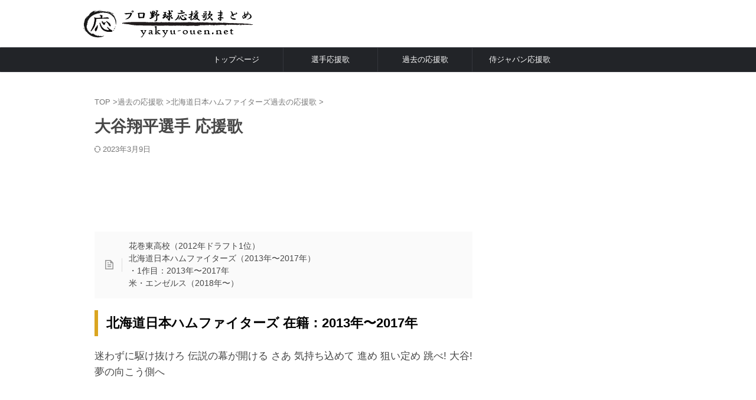

--- FILE ---
content_type: text/html; charset=utf-8
request_url: https://www.google.com/recaptcha/api2/aframe
body_size: 267
content:
<!DOCTYPE HTML><html><head><meta http-equiv="content-type" content="text/html; charset=UTF-8"></head><body><script nonce="_2pHHKN69JW6dGw4KVVlVA">/** Anti-fraud and anti-abuse applications only. See google.com/recaptcha */ try{var clients={'sodar':'https://pagead2.googlesyndication.com/pagead/sodar?'};window.addEventListener("message",function(a){try{if(a.source===window.parent){var b=JSON.parse(a.data);var c=clients[b['id']];if(c){var d=document.createElement('img');d.src=c+b['params']+'&rc='+(localStorage.getItem("rc::a")?sessionStorage.getItem("rc::b"):"");window.document.body.appendChild(d);sessionStorage.setItem("rc::e",parseInt(sessionStorage.getItem("rc::e")||0)+1);localStorage.setItem("rc::h",'1768988141949');}}}catch(b){}});window.parent.postMessage("_grecaptcha_ready", "*");}catch(b){}</script></body></html>